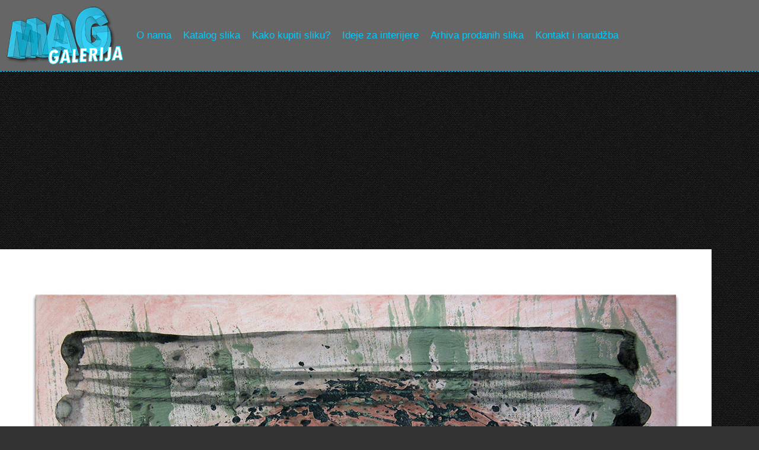

--- FILE ---
content_type: text/html
request_url: http://mag-galerija.hr/prodaja/25092018.html
body_size: 3255
content:
<!DOCTYPE html PUBLIC "-//W3C//DTD XHTML 1.0 Transitional//EN" "http://www.w3.org/TR/xhtml1/DTD/xhtml1-transitional.dtd">
<html xmlns="http://www.w3.org/1999/xhtml" lang="hr" xml:lang="hr"><!-- InstanceBegin template="/Templates/index.dwt" codeOutsideHTMLIsLocked="false" -->
<head>
<meta http-equiv="Content-Type" content="text/html; charset=UTF-8" />
<!-- InstanceBeginEditable name="doctitle" -->
<title>Moderne slike u galeriji MAG - apstraktna slika Prožima se kroz tminu akril na hameru 100x70 cm</title>
<meta name="description" content="Moderne apstraktne slike Hrvatskih slikara za interijer Vašeg stana, kuće, apartmana ili poslovnog prostora."  />
<meta name="keywords" content="Galerija, apstraktna slika, akril na hameru, moderne slike, originalne slike, apstraktne slike, interijer, stan, kuća, apartmani, poslovni prostor, opremanje, Prožima se kroz tminu"  />
<!-- InstanceEndEditable -->
<meta name="viewport" content="width=device-width, initial-scale=1.0"/>
<link rel="stylesheet" type="text/css" href="../reset.css"/>
<link rel="stylesheet" type="text/css" href="../magstyle.css"/>
<link rel='icon' href='http://mag-galerija.hr/images/maggalerija.ico' type='image/x-icon' />
<link rel='shortcut icon' href='http://mag-galerija.hr/images/maggalerija.ico' type='image/x-icon' />
<link rel="author" href="https://plus.google.com/118068410306872085499/posts" />
<!-- Add jQuery library -->
<script type="text/javascript" src="http://code.jquery.com/jquery-latest.min.js"></script>
<!-- Add fancyBox -->
<link rel="stylesheet" href="/fancybox/source/jquery.fancybox.css?v=2.1.5" type="text/css" media="screen" />
<script type="text/javascript" src="/fancybox/source/jquery.fancybox.pack.js?v=2.1.5"></script>

<!-- Global site tag (gtag.js) - Google AdWords: 994811287 -->
<script async src="https://www.googletagmanager.com/gtag/js?id=AW-994811287"></script>
<script>
  window.dataLayer = window.dataLayer || [];
  function gtag(){dataLayer.push(arguments);}
  gtag('js', new Date());

  gtag('config', 'AW-994811287');
</script>
<!-- End Global site tag  -->

<!-- InstanceBeginEditable name="head" --><!-- InstanceEndEditable -->
<script type="text/javascript">

  var _gaq = _gaq || [];
  _gaq.push(['_setAccount', 'UA-34583327-1']);
  _gaq.push(['_trackPageview']);

  (function() {
    var ga = document.createElement('script'); ga.type = 'text/javascript'; ga.async = true;
    ga.src = ('https:' == document.location.protocol ? 'https://ssl' : 'http://www') + '.google-analytics.com/ga.js';
    var s = document.getElementsByTagName('script')[0]; s.parentNode.insertBefore(ga, s);
  })();

</script>

<script type="text/javascript"> 
$(document).ready(function(){
  $("#ugasi").click(function(){
    $("#kontaktindex, #galerijatitle").slideToggle("slow");
  });
});
</script>

<!-- fancybox -->
<script type="text/javascript">
	$(document).ready(function() {
		$(".fancybox").fancybox();
	});
</script>

<!-- Begin Cookie Consent plugin by Silktide - http://silktide.com/cookieconsent -->
<script type="text/javascript">
    window.cookieconsent_options = {"message":"Ova stranica koristi kolačiće za kvalitetnije iskustvo korištenja!","dismiss":"U redu!","learnMore":"Više info.","link":null,"theme":"light-floating"};
</script>

<script type="text/javascript" src="//s3.amazonaws.com/cc.silktide.com/cookieconsent.latest.min.js"></script>
<!-- End Cookie Consent plugin -->


</head>

<body>
<!--<div id="maincontainer">-->
<div id="header-novi">
<ul class="topnav">
  <li><a class="active" href="http://mag-galerija.hr/index.html"><img src="http://mag-galerija.hr/images/mag-galerija-logo100.png" alt="MAG galerija" border="0" /></a></li>
<li><a href="../onama.html">O nama</a></li>
<li><a href="../galerija-prodaja-slika.html">Katalog slika</a></li>
<li><a href="../kupite-sliku.html">Kako kupiti sliku?</a></li>
<li><a href="../dizajn-interijera.html">Ideje za interijere</a></li>
<li><a href="../prodane-slike.html">Arhiva prodanih slika</a></li>
<li><a href="../kontakt.html">Kontakt i narudžba</a></li>
<li class="icon">
    <a href="javascript:void(0);" style="font-size:15px;" onclick="myFunction()">☰</a>
  </li>
</ul>
</div> <!-- end of header-novi -->



<div id="sadrzaj">
<!-- InstanceBeginEditable name="EditRegion1" -->

<div id="galerijaindex">
<img src="/images/apstraktne_slike/25092018.jpg" alt="Moderne slike u galeriji MAG - apstraktna slika Prožima se kroz tminu akril na hameru 100x70 cm" title="Moderne slike u galeriji MAG - apstraktna slika Prožima se kroz tminu akril na hameru 100x70 cm" />
</div>

<div id="ugasi">Sakrij/Prikaži</div>
<div id="kontaktindex">
  <h2>Slike možete naručiti svaki dan 09-19h telefonom &gt;&gt;</h2>
  <h3> tel. 098/1986-377</h3>
  <p>&nbsp;</p>
  <h2>Emailom >></h2>
  <h3><SCRIPT TYPE="text/javascript">
emailE=('prodaja@' + 'mag-galerija.hr')
document.write('<A href="mailto:' + emailE + '">' + emailE + '</a>')
</script></h3>
<br />
  <h2>ili jednostavno ispunite <a href="http://mag-galerija.hr/kontakt.html">Formular za kontakt, pitanja i narudžbe</a></h2>
  <br />
  <p>Slika je originalni autorski rad slikara. Uz sliku dobijate certifikat autentičnosti slike s potpisom autora te račun.</p><br />
  
 <a class="fancybox" rel="group" href="/images/apstraktne_slike/25092018-interijer.jpg"><img src="/images/apstraktne_slike/int25092018.jpg" alt="Detalj i prikaz slike u interijeru" title="Detalj i prikaz slike u interijeru" /></a>


</div>


<div id="galerijatitle">
<h1>Apstraktna slika - Prožima se kroz tminu</h1>
<p>Autor Goran Lebinac, akril na hameru</p>
<p>slikarski hamer papir 200g/m2, Dimenzija 100x70 cm</p>
<h2>Prodano</h2>
<!--
<h2>Cijena : 350 kn.-</h2>
<p>Naručite <a href="http://mag-galerija.hr/kontakt.html">ovdje</a> - dostava 35 kn.-</p>
-->
<br />
<p><a href="http://mag-galerija.hr/galerija-prodaja-slika.html">Pogledajte ponudu ostalih slika koje prodajemo</a></p>

</div><!-- InstanceEndEditable --></div> 
<!-- end of sadrzaj -->


<div id="footer">

<div id="kontaktfooter">
<p>MAG galerija, obrt za specijalizirane dizajnerske djelatnosti<br />Monte Magno 27, 52100 Pula, vl. Goran Lebinac<br />OIB 35784097713<br />telefon 098/1986-377<br />e-mail <SCRIPT TYPE="text/javascript">
emailE=('prodaja@' + 'mag-galerija.hr')
document.write('<A href="mailto:' + emailE + '">' + emailE + '</a>')
</script></a></p>
</div> 

<div id="addthis">
<p>Pratite MAG galeriju</p><br />
<div class="addthis_toolbox addthis_32x32_style addthis_default_style">
<a class="addthis_button_facebook_follow" addthis:userid="MAGgalerija"></a>
<a class="addthis_button_twitter_follow" addthis:userid="MAG_galerija"></a>
<a class="addthis_button_google_follow" addthis:userid="u/0/100936468715735390748/posts"></a>
<a class="addthis_button_youtube_follow" addthis:userid="mifner/videos"></a>
<a class="addthis_button_pinterest_follow" addthis:userid="maggalerija/"></a>
<a class="addthis_button_tumblr_follow" addthis:userid="maggalerija"></a>
</div> 
<script type="text/javascript" src="http://s7.addthis.com/js/300/addthis_widget.js#pubid=ra-505f279e65ef3822"></script>
</div> 

<div id="googlefooter">
<script async src="//pagead2.googlesyndication.com/pagead/js/adsbygoogle.js"></script>
<!-- mag-galerija-footer-responsive -->
<ins class="adsbygoogle"
     style="display:block"
     data-ad-client="ca-pub-7203281843975754"
     data-ad-slot="4236899859"
     data-ad-format="auto"></ins>
<script>
(adsbygoogle = window.adsbygoogle || []).push({});
</script>
</div>





</div><!-- end of footer -->

<script>
function myFunction() {
    document.getElementsByClassName("topnav")[0].classList.toggle("responsive");
}
</script>

<script type="text/javascript" src="//assets.pinterest.com/js/pinit.js"></script>

</body>
<!-- InstanceEnd --></html>


--- FILE ---
content_type: text/html; charset=utf-8
request_url: https://www.google.com/recaptcha/api2/aframe
body_size: 186
content:
<!DOCTYPE HTML><html><head><meta http-equiv="content-type" content="text/html; charset=UTF-8"></head><body><script nonce="Y4VQ_gNQPGYYIJxuOzXVsw">/** Anti-fraud and anti-abuse applications only. See google.com/recaptcha */ try{var clients={'sodar':'https://pagead2.googlesyndication.com/pagead/sodar?'};window.addEventListener("message",function(a){try{if(a.source===window.parent){var b=JSON.parse(a.data);var c=clients[b['id']];if(c){var d=document.createElement('img');d.src=c+b['params']+'&rc='+(localStorage.getItem("rc::a")?sessionStorage.getItem("rc::b"):"");window.document.body.appendChild(d);sessionStorage.setItem("rc::e",parseInt(sessionStorage.getItem("rc::e")||0)+1);localStorage.setItem("rc::h",'1769042021298');}}}catch(b){}});window.parent.postMessage("_grecaptcha_ready", "*");}catch(b){}</script></body></html>